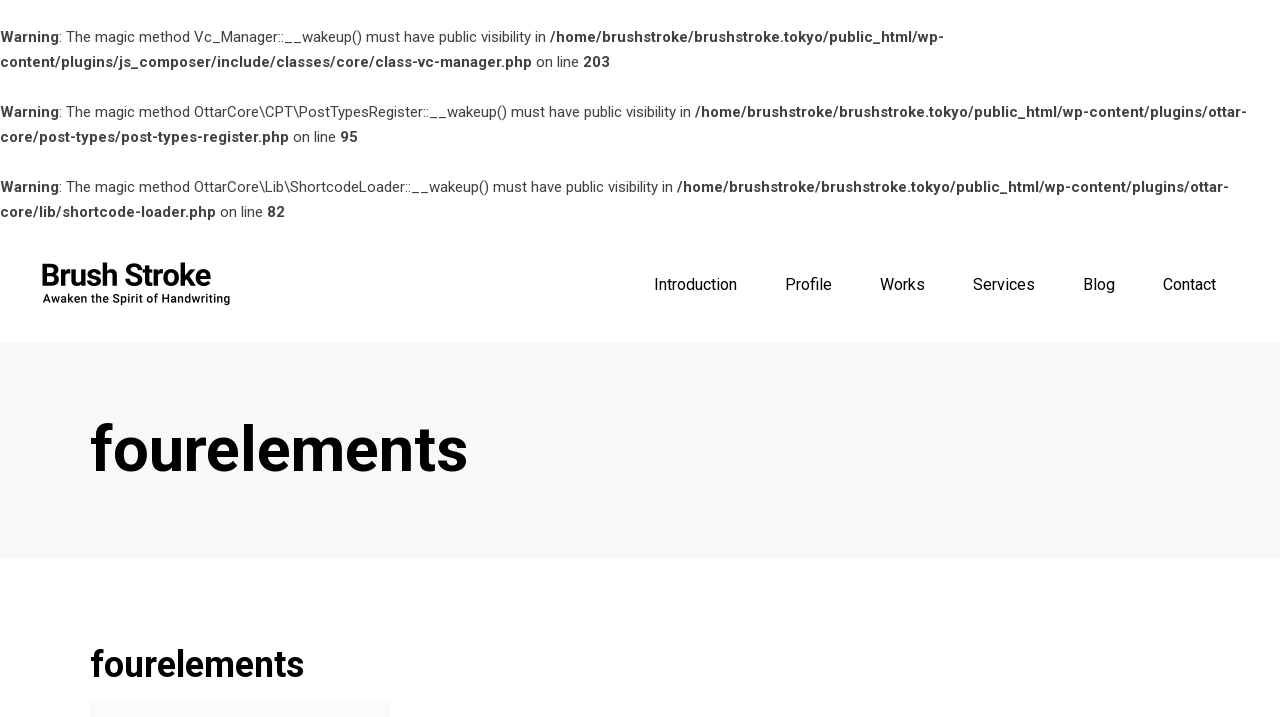

--- FILE ---
content_type: text/html; charset=UTF-8
request_url: https://brushstroke.tokyo/fourelements/
body_size: 8718
content:
<br />
<b>Warning</b>:  The magic method Vc_Manager::__wakeup() must have public visibility in <b>/home/brushstroke/brushstroke.tokyo/public_html/wp-content/plugins/js_composer/include/classes/core/class-vc-manager.php</b> on line <b>203</b><br />
<br />
<b>Warning</b>:  The magic method OttarCore\CPT\PostTypesRegister::__wakeup() must have public visibility in <b>/home/brushstroke/brushstroke.tokyo/public_html/wp-content/plugins/ottar-core/post-types/post-types-register.php</b> on line <b>95</b><br />
<br />
<b>Warning</b>:  The magic method OttarCore\Lib\ShortcodeLoader::__wakeup() must have public visibility in <b>/home/brushstroke/brushstroke.tokyo/public_html/wp-content/plugins/ottar-core/lib/shortcode-loader.php</b> on line <b>82</b><br />
<!DOCTYPE html><html dir="ltr" lang="ja" prefix="og: https://ogp.me/ns#"><head><meta charset="UTF-8"/><script data-cfasync="false" id="ao_optimized_gfonts_config">WebFontConfig={google:{families:["Roboto:400,700"] },classes:false, events:false, timeout:1500};</script><link rel="preload" href="https://brushstroke.tokyo/wp-content/themes/ottar/framework/lib/icons-pack/font-awesome/webfonts/fa-solid-900.woff2" as="font" type="font/woff2" crossorigin><link rel="profile" href="http://gmpg.org/xfn/11"/><meta name="viewport" content="width=device-width,initial-scale=1,user-scalable=yes"><link media="all" href="https://brushstroke.tokyo/wp-content/cache/autoptimize/css/autoptimize_1a55fa3334274ef3306200c0fb9a34ce.css" rel="stylesheet"><title>fourelements | Brush Stroke | Japanese calligraphy [Shodo] art</title><meta name="robots" content="max-image-preview:large" /><meta name="author" content="Keigetsu"/><link rel="canonical" href="https://brushstroke.tokyo/fourelements/" /><meta name="generator" content="All in One SEO (AIOSEO) 4.9.1.1" /><meta property="og:locale" content="ja_JP" /><meta property="og:site_name" content="Brush Stroke | Awaken the Spirit of Handwriting" /><meta property="og:type" content="article" /><meta property="og:title" content="fourelements | Brush Stroke | Japanese calligraphy [Shodo] art" /><meta property="og:url" content="https://brushstroke.tokyo/fourelements/" /><meta property="og:image" content="https://brushstroke.tokyo/wp-content/uploads/2020/05/ogp.jpg" /><meta property="og:image:secure_url" content="https://brushstroke.tokyo/wp-content/uploads/2020/05/ogp.jpg" /><meta property="og:image:width" content="1200" /><meta property="og:image:height" content="630" /><meta property="article:published_time" content="2020-07-04T06:49:17+00:00" /><meta property="article:modified_time" content="2020-07-04T06:49:17+00:00" /><meta name="twitter:card" content="summary_large_image" /><meta name="twitter:title" content="fourelements | Brush Stroke | Japanese calligraphy [Shodo] art" /><meta name="twitter:image" content="https://brushstroke.tokyo/wp-content/uploads/2020/05/ogp.jpg" /> <script type="application/ld+json" class="aioseo-schema">{"@context":"https:\/\/schema.org","@graph":[{"@type":"BreadcrumbList","@id":"https:\/\/brushstroke.tokyo\/fourelements\/#breadcrumblist","itemListElement":[{"@type":"ListItem","@id":"https:\/\/brushstroke.tokyo#listItem","position":1,"name":"\u30db\u30fc\u30e0","item":"https:\/\/brushstroke.tokyo","nextItem":{"@type":"ListItem","@id":"https:\/\/brushstroke.tokyo\/fourelements\/#listItem","name":"fourelements"}},{"@type":"ListItem","@id":"https:\/\/brushstroke.tokyo\/fourelements\/#listItem","position":2,"name":"fourelements","previousItem":{"@type":"ListItem","@id":"https:\/\/brushstroke.tokyo#listItem","name":"\u30db\u30fc\u30e0"}}]},{"@type":"ItemPage","@id":"https:\/\/brushstroke.tokyo\/fourelements\/#itempage","url":"https:\/\/brushstroke.tokyo\/fourelements\/","name":"fourelements | Brush Stroke | Japanese calligraphy [Shodo] art","inLanguage":"ja","isPartOf":{"@id":"https:\/\/brushstroke.tokyo\/#website"},"breadcrumb":{"@id":"https:\/\/brushstroke.tokyo\/fourelements\/#breadcrumblist"},"author":{"@id":"https:\/\/brushstroke.tokyo\/author\/keigetsu-wp\/#author"},"creator":{"@id":"https:\/\/brushstroke.tokyo\/author\/keigetsu-wp\/#author"},"datePublished":"2020-07-04T15:49:17+09:00","dateModified":"2020-07-04T15:49:17+09:00"},{"@type":"Organization","@id":"https:\/\/brushstroke.tokyo\/#organization","name":"Brush Stroke | Japanese calligraphy [Shodo] art","description":"Awaken the spirit of handwriting","url":"https:\/\/brushstroke.tokyo\/"},{"@type":"Person","@id":"https:\/\/brushstroke.tokyo\/author\/keigetsu-wp\/#author","url":"https:\/\/brushstroke.tokyo\/author\/keigetsu-wp\/","name":"Keigetsu"},{"@type":"WebSite","@id":"https:\/\/brushstroke.tokyo\/#website","url":"https:\/\/brushstroke.tokyo\/","name":"Brush Stroke | Japanese calligraphy [Shodo] art","description":"Awaken the spirit of handwriting","inLanguage":"ja","publisher":{"@id":"https:\/\/brushstroke.tokyo\/#organization"}}]}</script>  <script>dataLayer = [{"title":"fourelements","author":"Keigetsu","wordcount":0,"logged_in":"false","page_id":5491,"post_date":"2020-07-04 15:49:17"}];</script>  <script>(function(w,d,s,l,i){w[l]=w[l]||[];w[l].push({'gtm.start':
new Date().getTime(),event:'gtm.js'});var f=d.getElementsByTagName(s)[0],
j=d.createElement(s),dl=l!='dataLayer'?'&l='+l:'';j.async=true;j.src=
'https://www.googletagmanager.com/gtm.js?id='+i+dl;f.parentNode.insertBefore(j,f);
})(window,document,'script','dataLayer','GTM-5HNCQ3B');</script> <link href='https://fonts.gstatic.com' crossorigin='anonymous' rel='preconnect' /><link href='https://ajax.googleapis.com' rel='preconnect' /><link href='https://fonts.googleapis.com' rel='preconnect' /><link rel="alternate" type="application/rss+xml" title="Brush Stroke | Japanese calligraphy [Shodo] art &raquo; フィード" href="https://brushstroke.tokyo/feed/" /><link rel="alternate" type="application/rss+xml" title="Brush Stroke | Japanese calligraphy [Shodo] art &raquo; コメントフィード" href="https://brushstroke.tokyo/comments/feed/" /> <script type="text/javascript" src="https://brushstroke.tokyo/wp-includes/js/jquery/jquery.min.js?ver=3.7.1" id="jquery-core-js"></script> <link rel="https://api.w.org/" href="https://brushstroke.tokyo/wp-json/" /><link rel="alternate" title="JSON" type="application/json" href="https://brushstroke.tokyo/wp-json/wp/v2/media/5491" /><link rel="EditURI" type="application/rsd+xml" title="RSD" href="https://brushstroke.tokyo/xmlrpc.php?rsd" /><meta name="generator" content="WordPress 6.8.3" /><link rel='shortlink' href='https://brushstroke.tokyo/?p=5491' /><link rel="alternate" title="oEmbed (JSON)" type="application/json+oembed" href="https://brushstroke.tokyo/wp-json/oembed/1.0/embed?url=https%3A%2F%2Fbrushstroke.tokyo%2Ffourelements%2F" /><link rel="alternate" title="oEmbed (XML)" type="text/xml+oembed" href="https://brushstroke.tokyo/wp-json/oembed/1.0/embed?url=https%3A%2F%2Fbrushstroke.tokyo%2Ffourelements%2F&#038;format=xml" /><meta name="generator" content="Powered by WPBakery Page Builder - drag and drop page builder for WordPress."/><meta name="generator" content="Powered by Slider Revolution 6.2.23 - responsive, Mobile-Friendly Slider Plugin for WordPress with comfortable drag and drop interface." /><link rel="icon" href="https://brushstroke.tokyo/wp-content/uploads/2020/05/cropped-favicon-32x32.jpg" sizes="32x32" /><link rel="icon" href="https://brushstroke.tokyo/wp-content/uploads/2020/05/cropped-favicon-192x192.jpg" sizes="192x192" /><link rel="apple-touch-icon" href="https://brushstroke.tokyo/wp-content/uploads/2020/05/cropped-favicon-180x180.jpg" /><meta name="msapplication-TileImage" content="https://brushstroke.tokyo/wp-content/uploads/2020/05/cropped-favicon-270x270.jpg" /> <noscript><style>.wpb_animate_when_almost_visible { opacity: 1; }</style></noscript> <script>document.addEventListener( 'wpcf7mailsent', function( event ) {
        ga('send', 'event', 'Contact Form', 'submit');
      }, false );</script> <script data-cfasync="false" id="ao_optimized_gfonts_webfontloader">(function() {var wf = document.createElement('script');wf.src='https://ajax.googleapis.com/ajax/libs/webfont/1/webfont.js';wf.type='text/javascript';wf.async='true';var s=document.getElementsByTagName('script')[0];s.parentNode.insertBefore(wf, s);})();</script></head><body class="attachment wp-singular attachment-template-default single single-attachment postid-5491 attachmentid-5491 attachment-jpeg wp-theme-ottar wp-child-theme-endorphins ottar-core-1.1 endorphins-child-ver-1.0.0 ottar-ver-1.9 edgtf-grid-1300 edgtf-empty-google-api edgtf-wide-dropdown-menu-content-in-grid edgtf-sticky-header-on-scroll-down-up edgtf-dropdown-default edgtf-header-standard edgtf-menu-area-shadow-disable edgtf-menu-area-in-grid-shadow-disable edgtf-menu-area-border-disable edgtf-menu-area-in-grid-border-disable edgtf-logo-area-border-disable edgtf-header-vertical-shadow-disable edgtf-header-vertical-border-disable edgtf-default-mobile-header edgtf-sticky-up-mobile-header wpb-js-composer js-comp-ver-6.4.1 vc_responsive" itemscope itemtype="http://schema.org/WebPage"><div class="edgtf-wrapper"><div class="edgtf-wrapper-inner"><header class="edgtf-page-header"><div class="edgtf-menu-area edgtf-menu-right"><div class="edgtf-vertical-align-containers"><div class="edgtf-position-left"><div class="edgtf-position-left-inner"><div class="edgtf-logo-wrapper"> <a itemprop="url" href="https://brushstroke.tokyo/" style="height: 44px;"> <noscript><img itemprop="image" class="edgtf-normal-logo" src="https://brushstroke.tokyo/wp-content/uploads/2019/01/logo4.png" width="380" height="88"  alt="logo"/></noscript><img itemprop="image" class="lazyload edgtf-normal-logo" src='data:image/svg+xml,%3Csvg%20xmlns=%22http://www.w3.org/2000/svg%22%20viewBox=%220%200%20380%2088%22%3E%3C/svg%3E' data-src="https://brushstroke.tokyo/wp-content/uploads/2019/01/logo4.png" width="380" height="88"  alt="logo"/> <noscript><img itemprop="image" class="edgtf-dark-logo" src="https://brushstroke.tokyo/wp-content/uploads/2019/01/logo4.png" width="380" height="88"  alt="dark logo"/></noscript><img itemprop="image" class="lazyload edgtf-dark-logo" src='data:image/svg+xml,%3Csvg%20xmlns=%22http://www.w3.org/2000/svg%22%20viewBox=%220%200%20380%2088%22%3E%3C/svg%3E' data-src="https://brushstroke.tokyo/wp-content/uploads/2019/01/logo4.png" width="380" height="88"  alt="dark logo"/> <noscript><img itemprop="image" class="edgtf-light-logo" src="https://brushstroke.tokyo/wp-content/uploads/2019/01/logo4.png" width="380" height="88"  alt="light logo"/></noscript><img itemprop="image" class="lazyload edgtf-light-logo" src='data:image/svg+xml,%3Csvg%20xmlns=%22http://www.w3.org/2000/svg%22%20viewBox=%220%200%20380%2088%22%3E%3C/svg%3E' data-src="https://brushstroke.tokyo/wp-content/uploads/2019/01/logo4.png" width="380" height="88"  alt="light logo"/> </a></div></div></div><div class="edgtf-position-right"><div class="edgtf-position-right-inner"><nav class="edgtf-main-menu edgtf-drop-down edgtf-default-nav"><ul id="menu-kw-main-menu" class="clearfix"><li id="nav-menu-item-3552" class="menu-item menu-item-type-post_type menu-item-object-page  narrow"><a href="https://brushstroke.tokyo/introduction/" class=""><span class="item_outer"><span class="item_text">Introduction</span></span></a></li><li id="nav-menu-item-3489" class="menu-item menu-item-type-post_type menu-item-object-page  narrow"><a href="https://brushstroke.tokyo/profile/" class=""><span class="item_outer"><span class="item_text">Profile</span></span></a></li><li id="nav-menu-item-3522" class="menu-item menu-item-type-post_type menu-item-object-page  narrow"><a href="https://brushstroke.tokyo/works/" class=""><span class="item_outer"><span class="item_text">Works</span></span></a></li><li id="nav-menu-item-5348" class="menu-item menu-item-type-post_type menu-item-object-page  narrow"><a href="https://brushstroke.tokyo/services/" class=""><span class="item_outer"><span class="item_text">Services</span></span></a></li><li id="nav-menu-item-3521" class="menu-item menu-item-type-post_type menu-item-object-page  narrow"><a href="https://brushstroke.tokyo/blog/" class=""><span class="item_outer"><span class="item_text">Blog</span></span></a></li><li id="nav-menu-item-3488" class="menu-item menu-item-type-post_type menu-item-object-page  narrow"><a href="https://brushstroke.tokyo/contact/" class=""><span class="item_outer"><span class="item_text">Contact</span></span></a></li></ul></nav></div></div></div></div><div class="edgtf-sticky-header"><div class="edgtf-sticky-holder edgtf-menu-right"><div class="edgtf-vertical-align-containers"><div class="edgtf-position-left"><div class="edgtf-position-left-inner"><div class="edgtf-logo-wrapper"> <a itemprop="url" href="https://brushstroke.tokyo/" style="height: 44px;"> <noscript><img itemprop="image" class="edgtf-normal-logo" src="https://brushstroke.tokyo/wp-content/uploads/2019/01/logo4.png" width="380" height="88"  alt="logo"/></noscript><img itemprop="image" class="lazyload edgtf-normal-logo" src='data:image/svg+xml,%3Csvg%20xmlns=%22http://www.w3.org/2000/svg%22%20viewBox=%220%200%20380%2088%22%3E%3C/svg%3E' data-src="https://brushstroke.tokyo/wp-content/uploads/2019/01/logo4.png" width="380" height="88"  alt="logo"/> <noscript><img itemprop="image" class="edgtf-dark-logo" src="https://brushstroke.tokyo/wp-content/uploads/2019/01/logo4.png" width="380" height="88"  alt="dark logo"/></noscript><img itemprop="image" class="lazyload edgtf-dark-logo" src='data:image/svg+xml,%3Csvg%20xmlns=%22http://www.w3.org/2000/svg%22%20viewBox=%220%200%20380%2088%22%3E%3C/svg%3E' data-src="https://brushstroke.tokyo/wp-content/uploads/2019/01/logo4.png" width="380" height="88"  alt="dark logo"/> <noscript><img itemprop="image" class="edgtf-light-logo" src="https://brushstroke.tokyo/wp-content/uploads/2019/01/logo4.png" width="380" height="88"  alt="light logo"/></noscript><img itemprop="image" class="lazyload edgtf-light-logo" src='data:image/svg+xml,%3Csvg%20xmlns=%22http://www.w3.org/2000/svg%22%20viewBox=%220%200%20380%2088%22%3E%3C/svg%3E' data-src="https://brushstroke.tokyo/wp-content/uploads/2019/01/logo4.png" width="380" height="88"  alt="light logo"/> </a></div></div></div><div class="edgtf-position-right"><div class="edgtf-position-right-inner"><nav class="edgtf-main-menu edgtf-drop-down edgtf-sticky-nav"><ul id="menu-kw-main-menu-1" class="clearfix"><li id="sticky-nav-menu-item-3552" class="menu-item menu-item-type-post_type menu-item-object-page  narrow"><a href="https://brushstroke.tokyo/introduction/" class=""><span class="item_outer"><span class="item_text">Introduction</span><span class="plus"></span></span></a></li><li id="sticky-nav-menu-item-3489" class="menu-item menu-item-type-post_type menu-item-object-page  narrow"><a href="https://brushstroke.tokyo/profile/" class=""><span class="item_outer"><span class="item_text">Profile</span><span class="plus"></span></span></a></li><li id="sticky-nav-menu-item-3522" class="menu-item menu-item-type-post_type menu-item-object-page  narrow"><a href="https://brushstroke.tokyo/works/" class=""><span class="item_outer"><span class="item_text">Works</span><span class="plus"></span></span></a></li><li id="sticky-nav-menu-item-5348" class="menu-item menu-item-type-post_type menu-item-object-page  narrow"><a href="https://brushstroke.tokyo/services/" class=""><span class="item_outer"><span class="item_text">Services</span><span class="plus"></span></span></a></li><li id="sticky-nav-menu-item-3521" class="menu-item menu-item-type-post_type menu-item-object-page  narrow"><a href="https://brushstroke.tokyo/blog/" class=""><span class="item_outer"><span class="item_text">Blog</span><span class="plus"></span></span></a></li><li id="sticky-nav-menu-item-3488" class="menu-item menu-item-type-post_type menu-item-object-page  narrow"><a href="https://brushstroke.tokyo/contact/" class=""><span class="item_outer"><span class="item_text">Contact</span><span class="plus"></span></span></a></li></ul></nav></div></div></div></div></div></header><header class="edgtf-mobile-header"><div class="edgtf-mobile-header-inner"><div class="edgtf-mobile-header-holder"><div class="edgtf-grid"><div class="edgtf-vertical-align-containers"><div class="edgtf-vertical-align-containers"><div class="edgtf-mobile-menu-opener edgtf-mobile-menu-opener-icon-pack"> <a href="javascript:void(0)"> <span class="edgtf-mobile-menu-icon"> <i class="edgtf-icon-font-awesome fa fa-bars "></i> </span> </a></div><div class="edgtf-position-center"><div class="edgtf-position-center-inner"><div class="edgtf-mobile-logo-wrapper"> <a itemprop="url" href="https://brushstroke.tokyo/" style="height: 44px"> <noscript><img itemprop="image" src="https://brushstroke.tokyo/wp-content/uploads/2019/01/logo4.png" width="380" height="88"  alt="Mobile Logo"/></noscript><img class="lazyload" itemprop="image" src='data:image/svg+xml,%3Csvg%20xmlns=%22http://www.w3.org/2000/svg%22%20viewBox=%220%200%20380%2088%22%3E%3C/svg%3E' data-src="https://brushstroke.tokyo/wp-content/uploads/2019/01/logo4.png" width="380" height="88"  alt="Mobile Logo"/> </a></div></div></div><div class="edgtf-position-right"><div class="edgtf-position-right-inner"></div></div></div></div></div></div><nav class="edgtf-mobile-nav" role="navigation" aria-label="Mobile Menu"><div class="edgtf-grid"><ul id="menu-kw-main-menu-2" class=""><li id="mobile-menu-item-3552" class="menu-item menu-item-type-post_type menu-item-object-page "><a href="https://brushstroke.tokyo/introduction/" class=""><span>Introduction</span></a></li><li id="mobile-menu-item-3489" class="menu-item menu-item-type-post_type menu-item-object-page "><a href="https://brushstroke.tokyo/profile/" class=""><span>Profile</span></a></li><li id="mobile-menu-item-3522" class="menu-item menu-item-type-post_type menu-item-object-page "><a href="https://brushstroke.tokyo/works/" class=""><span>Works</span></a></li><li id="mobile-menu-item-5348" class="menu-item menu-item-type-post_type menu-item-object-page "><a href="https://brushstroke.tokyo/services/" class=""><span>Services</span></a></li><li id="mobile-menu-item-3521" class="menu-item menu-item-type-post_type menu-item-object-page "><a href="https://brushstroke.tokyo/blog/" class=""><span>Blog</span></a></li><li id="mobile-menu-item-3488" class="menu-item menu-item-type-post_type menu-item-object-page "><a href="https://brushstroke.tokyo/contact/" class=""><span>Contact</span></a></li></ul></div></nav></div></header> <a id='edgtf-back-to-top' href='#'></a><div class="edgtf-content" ><div class="edgtf-content-inner"><div class="edgtf-title-holder edgtf-standard-type edgtf-title-va-header-bottom" style="height: 215px" data-height="215"><div class="edgtf-title-wrapper" style="height: 215px"><div class="edgtf-title-inner"><div class="edgtf-grid"><h1 class="edgtf-page-title entry-title" > fourelements</h1></div></div></div></div><div class="edgtf-container"><div class="edgtf-container-inner clearfix"><div class="edgtf-grid-row  edgtf-grid-medium-gutter"><div class="edgtf-page-content-holder edgtf-grid-col-12"><div class="edgtf-blog-holder edgtf-blog-single edgtf-blog-single-standard"><article id="post-5491" class="post-5491 attachment type-attachment status-inherit hentry"><div class="edgtf-post-content"><div class="edgtf-post-heading"></div><div class="edgtf-post-text"><div class="edgtf-post-text-inner"><div class="edgtf-post-info-top"><div class="edgtf-post-info-category"></div></div><div class="edgtf-post-text-main clearfix"><h3 itemprop="name" class="entry-title edgtf-post-title" > fourelements</h3><p class="attachment"><a href='https://brushstroke.tokyo/wp-content/uploads/2020/07/fourelements.jpg'><img fetchpriority="high" decoding="async" width="300" height="300" src="https://brushstroke.tokyo/wp-content/uploads/2020/07/fourelements-300x300.jpg" class="attachment-medium size-medium" alt="" srcset="https://brushstroke.tokyo/wp-content/uploads/2020/07/fourelements-300x300.jpg 300w, https://brushstroke.tokyo/wp-content/uploads/2020/07/fourelements-1024x1024.jpg 1024w, https://brushstroke.tokyo/wp-content/uploads/2020/07/fourelements-150x150.jpg 150w, https://brushstroke.tokyo/wp-content/uploads/2020/07/fourelements-768x768.jpg 768w, https://brushstroke.tokyo/wp-content/uploads/2020/07/fourelements-1536x1536.jpg 1536w, https://brushstroke.tokyo/wp-content/uploads/2020/07/fourelements-550x550.jpg 550w, https://brushstroke.tokyo/wp-content/uploads/2020/07/fourelements-1100x1100.jpg 1100w, https://brushstroke.tokyo/wp-content/uploads/2020/07/fourelements-600x600.jpg 600w, https://brushstroke.tokyo/wp-content/uploads/2020/07/fourelements-100x100.jpg 100w" sizes="(max-width: 300px) 100vw, 300px" /></a></p></div><div class="edgtf-post-info-bottom clearfix"><div class="edgtf-post-info-bottom-left"><div class="edgtf-post-info-author"> <span class="edgtf-post-info-author-text"> By </span> <a itemprop="author" class="edgtf-post-info-author-link" href="https://brushstroke.tokyo/author/keigetsu-wp/"> Keigetsu </a></div><div itemprop="dateCreated" class="edgtf-post-info-date entry-date published updated"> <a itemprop="url" href="https://brushstroke.tokyo/2020/07/"> 04/07/2020 </a><meta itemprop="interactionCount" content="UserComments: 0"/></div></div><div class="edgtf-post-info-bottom-right"></div></div></div></div></div></article><div class="edgtf-blog-single-navigation"><div class="edgtf-blog-single-navigation-inner clearfix"></div></div><div class="edgtf-related-posts-holder clearfix"><div class="edgtf-related-posts-holder-inner"></div></div></div></div></div></div></div></div></div><footer class="edgtf-page-footer "><div class="edgtf-footer-top-holder"><div class="edgtf-footer-top-inner edgtf-full-width"><div class="edgtf-grid-row edgtf-footer-top-alignment-left"><div class="edgtf-column-content edgtf-grid-col-3"><div id="text-6" class="widget edgtf-footer-column-1 widget_text"><div class="textwidget"><p><span style="font-size: 33px; font-weight: bold; color: #ffffff;">Brush Stroke</span><br /> <span style="color: #ffffff; font-size: 17px;">Awaken the Spirit of Handwriting</span></p></div></div></div><div class="edgtf-column-content edgtf-grid-col-3"><div class="widget edgtf-separator-widget"><div class="edgtf-separator-holder clearfix  edgtf-separator-center edgtf-separator-normal"><div class="edgtf-separator" style="border-style: solid;margin-top: -7px"></div></div></div><div id="text-2" class="widget edgtf-footer-column-2 widget_text"><div class="textwidget"></div></div></div><div class="edgtf-column-content edgtf-grid-col-3"><div class="widget edgtf-separator-widget"><div class="edgtf-separator-holder clearfix  edgtf-separator-center edgtf-separator-normal"><div class="edgtf-separator" style="border-style: solid;margin-top: -7px"></div></div></div><div id="text-5" class="widget edgtf-footer-column-3 widget_text"><div class="textwidget"><p><span style="color: #ffffff; font-size: 17px;">You can follow us on</span><br /> <a style="color: #ffffff; font-size: 17px;" href="//www.facebook.com/keigetsuwatanabe/" target="_blank" rel="noopener">Fb</a>     <a style="color: #ffffff; font-size: 17px;" href="//www.instagram.com/keigetsu/" target="_blank" rel="noopener">In</a>    <a style="color: #ffffff; font-size: 17px;" href="//twitter.com/keigetsu" target="_blank" rel="noopener">Tw </a></p></div></div></div><div class="edgtf-column-content edgtf-grid-col-3"></div></div></div></div><div class="edgtf-footer-bottom-holder"><div class="edgtf-footer-bottom-inner edgtf-full-width"><div class="edgtf-grid-row "><div class="edgtf-grid-col-12"><div id="text-21" class="widget edgtf-footer-bottom-column-1 widget_text"><div class="textwidget"><p><span style="color: #ffffff; font-size: 13px;">Copyright © Brush Stroke All Rights Reserved.</span></p></div></div></div></div></div></div></footer></div></div>  <script type="speculationrules">{"prefetch":[{"source":"document","where":{"and":[{"href_matches":"\/*"},{"not":{"href_matches":["\/wp-*.php","\/wp-admin\/*","\/wp-content\/uploads\/*","\/wp-content\/*","\/wp-content\/plugins\/*","\/wp-content\/themes\/endorphins\/*","\/wp-content\/themes\/ottar\/*","\/*\\?(.+)"]}},{"not":{"selector_matches":"a[rel~=\"nofollow\"]"}},{"not":{"selector_matches":".no-prefetch, .no-prefetch a"}}]},"eagerness":"conservative"}]}</script>  <noscript><iframe src="https://www.googletagmanager.com/ns.html?id=GTM-5HNCQ3B" height="0" width="0" style="display:none;visibility:hidden"></iframe></noscript> <noscript><style>.lazyload{display:none;}</style></noscript><script data-noptimize="1">window.lazySizesConfig=window.lazySizesConfig||{};window.lazySizesConfig.loadMode=1;</script><script async data-noptimize="1" src='https://brushstroke.tokyo/wp-content/plugins/autoptimize/classes/external/js/lazysizes.min.js?ao_version=3.1.14'></script><script type="module"  src="https://brushstroke.tokyo/wp-content/plugins/all-in-one-seo-pack/dist/Lite/assets/table-of-contents.95d0dfce.js?ver=4.9.1.1" id="aioseo/js/src/vue/standalone/blocks/table-of-contents/frontend.js-js"></script> <script type="text/javascript" src="https://brushstroke.tokyo/wp-includes/js/dist/hooks.min.js?ver=4d63a3d491d11ffd8ac6" id="wp-hooks-js"></script> <script type="text/javascript" src="https://brushstroke.tokyo/wp-includes/js/dist/i18n.min.js?ver=5e580eb46a90c2b997e6" id="wp-i18n-js"></script> <script type="text/javascript" id="wp-i18n-js-after">wp.i18n.setLocaleData( { 'text direction\u0004ltr': [ 'ltr' ] } );</script> <script type="text/javascript" id="contact-form-7-js-translations">( function( domain, translations ) {
	var localeData = translations.locale_data[ domain ] || translations.locale_data.messages;
	localeData[""].domain = domain;
	wp.i18n.setLocaleData( localeData, domain );
} )( "contact-form-7", {"translation-revision-date":"2025-11-30 08:12:23+0000","generator":"GlotPress\/4.0.3","domain":"messages","locale_data":{"messages":{"":{"domain":"messages","plural-forms":"nplurals=1; plural=0;","lang":"ja_JP"},"This contact form is placed in the wrong place.":["\u3053\u306e\u30b3\u30f3\u30bf\u30af\u30c8\u30d5\u30a9\u30fc\u30e0\u306f\u9593\u9055\u3063\u305f\u4f4d\u7f6e\u306b\u7f6e\u304b\u308c\u3066\u3044\u307e\u3059\u3002"],"Error:":["\u30a8\u30e9\u30fc:"]}},"comment":{"reference":"includes\/js\/index.js"}} );</script> <script type="text/javascript" id="contact-form-7-js-before">var wpcf7 = {
    "api": {
        "root": "https:\/\/brushstroke.tokyo\/wp-json\/",
        "namespace": "contact-form-7\/v1"
    }
};</script> <script type="text/javascript" id="mediaelement-core-js-before">var mejsL10n = {"language":"ja","strings":{"mejs.download-file":"\u30d5\u30a1\u30a4\u30eb\u3092\u30c0\u30a6\u30f3\u30ed\u30fc\u30c9","mejs.install-flash":"\u3054\u5229\u7528\u306e\u30d6\u30e9\u30a6\u30b6\u30fc\u306f Flash Player \u304c\u7121\u52b9\u306b\u306a\u3063\u3066\u3044\u308b\u304b\u3001\u30a4\u30f3\u30b9\u30c8\u30fc\u30eb\u3055\u308c\u3066\u3044\u307e\u305b\u3093\u3002Flash Player \u30d7\u30e9\u30b0\u30a4\u30f3\u3092\u6709\u52b9\u306b\u3059\u308b\u304b\u3001\u6700\u65b0\u30d0\u30fc\u30b8\u30e7\u30f3\u3092 https:\/\/get.adobe.com\/jp\/flashplayer\/ \u304b\u3089\u30a4\u30f3\u30b9\u30c8\u30fc\u30eb\u3057\u3066\u304f\u3060\u3055\u3044\u3002","mejs.fullscreen":"\u30d5\u30eb\u30b9\u30af\u30ea\u30fc\u30f3","mejs.play":"\u518d\u751f","mejs.pause":"\u505c\u6b62","mejs.time-slider":"\u30bf\u30a4\u30e0\u30b9\u30e9\u30a4\u30c0\u30fc","mejs.time-help-text":"1\u79d2\u9032\u3080\u306b\u306f\u5de6\u53f3\u77e2\u5370\u30ad\u30fc\u3092\u300110\u79d2\u9032\u3080\u306b\u306f\u4e0a\u4e0b\u77e2\u5370\u30ad\u30fc\u3092\u4f7f\u3063\u3066\u304f\u3060\u3055\u3044\u3002","mejs.live-broadcast":"\u751f\u653e\u9001","mejs.volume-help-text":"\u30dc\u30ea\u30e5\u30fc\u30e0\u8abf\u7bc0\u306b\u306f\u4e0a\u4e0b\u77e2\u5370\u30ad\u30fc\u3092\u4f7f\u3063\u3066\u304f\u3060\u3055\u3044\u3002","mejs.unmute":"\u30df\u30e5\u30fc\u30c8\u89e3\u9664","mejs.mute":"\u30df\u30e5\u30fc\u30c8","mejs.volume-slider":"\u30dc\u30ea\u30e5\u30fc\u30e0\u30b9\u30e9\u30a4\u30c0\u30fc","mejs.video-player":"\u52d5\u753b\u30d7\u30ec\u30fc\u30e4\u30fc","mejs.audio-player":"\u97f3\u58f0\u30d7\u30ec\u30fc\u30e4\u30fc","mejs.captions-subtitles":"\u30ad\u30e3\u30d7\u30b7\u30e7\u30f3\/\u5b57\u5e55","mejs.captions-chapters":"\u30c1\u30e3\u30d7\u30bf\u30fc","mejs.none":"\u306a\u3057","mejs.afrikaans":"\u30a2\u30d5\u30ea\u30ab\u30fc\u30f3\u30b9\u8a9e","mejs.albanian":"\u30a2\u30eb\u30d0\u30cb\u30a2\u8a9e","mejs.arabic":"\u30a2\u30e9\u30d3\u30a2\u8a9e","mejs.belarusian":"\u30d9\u30e9\u30eb\u30fc\u30b7\u8a9e","mejs.bulgarian":"\u30d6\u30eb\u30ac\u30ea\u30a2\u8a9e","mejs.catalan":"\u30ab\u30bf\u30ed\u30cb\u30a2\u8a9e","mejs.chinese":"\u4e2d\u56fd\u8a9e","mejs.chinese-simplified":"\u4e2d\u56fd\u8a9e (\u7c21\u4f53\u5b57)","mejs.chinese-traditional":"\u4e2d\u56fd\u8a9e (\u7e41\u4f53\u5b57)","mejs.croatian":"\u30af\u30ed\u30a2\u30c1\u30a2\u8a9e","mejs.czech":"\u30c1\u30a7\u30b3\u8a9e","mejs.danish":"\u30c7\u30f3\u30de\u30fc\u30af\u8a9e","mejs.dutch":"\u30aa\u30e9\u30f3\u30c0\u8a9e","mejs.english":"\u82f1\u8a9e","mejs.estonian":"\u30a8\u30b9\u30c8\u30cb\u30a2\u8a9e","mejs.filipino":"\u30d5\u30a3\u30ea\u30d4\u30f3\u8a9e","mejs.finnish":"\u30d5\u30a3\u30f3\u30e9\u30f3\u30c9\u8a9e","mejs.french":"\u30d5\u30e9\u30f3\u30b9\u8a9e","mejs.galician":"\u30ac\u30ea\u30b7\u30a2\u8a9e","mejs.german":"\u30c9\u30a4\u30c4\u8a9e","mejs.greek":"\u30ae\u30ea\u30b7\u30e3\u8a9e","mejs.haitian-creole":"\u30cf\u30a4\u30c1\u8a9e","mejs.hebrew":"\u30d8\u30d6\u30e9\u30a4\u8a9e","mejs.hindi":"\u30d2\u30f3\u30c7\u30a3\u30fc\u8a9e","mejs.hungarian":"\u30cf\u30f3\u30ac\u30ea\u30fc\u8a9e","mejs.icelandic":"\u30a2\u30a4\u30b9\u30e9\u30f3\u30c9\u8a9e","mejs.indonesian":"\u30a4\u30f3\u30c9\u30cd\u30b7\u30a2\u8a9e","mejs.irish":"\u30a2\u30a4\u30eb\u30e9\u30f3\u30c9\u8a9e","mejs.italian":"\u30a4\u30bf\u30ea\u30a2\u8a9e","mejs.japanese":"\u65e5\u672c\u8a9e","mejs.korean":"\u97d3\u56fd\u8a9e","mejs.latvian":"\u30e9\u30c8\u30d3\u30a2\u8a9e","mejs.lithuanian":"\u30ea\u30c8\u30a2\u30cb\u30a2\u8a9e","mejs.macedonian":"\u30de\u30b1\u30c9\u30cb\u30a2\u8a9e","mejs.malay":"\u30de\u30ec\u30fc\u8a9e","mejs.maltese":"\u30de\u30eb\u30bf\u8a9e","mejs.norwegian":"\u30ce\u30eb\u30a6\u30a7\u30fc\u8a9e","mejs.persian":"\u30da\u30eb\u30b7\u30a2\u8a9e","mejs.polish":"\u30dd\u30fc\u30e9\u30f3\u30c9\u8a9e","mejs.portuguese":"\u30dd\u30eb\u30c8\u30ac\u30eb\u8a9e","mejs.romanian":"\u30eb\u30fc\u30de\u30cb\u30a2\u8a9e","mejs.russian":"\u30ed\u30b7\u30a2\u8a9e","mejs.serbian":"\u30bb\u30eb\u30d3\u30a2\u8a9e","mejs.slovak":"\u30b9\u30ed\u30d0\u30ad\u30a2\u8a9e","mejs.slovenian":"\u30b9\u30ed\u30d9\u30cb\u30a2\u8a9e","mejs.spanish":"\u30b9\u30da\u30a4\u30f3\u8a9e","mejs.swahili":"\u30b9\u30ef\u30d2\u30ea\u8a9e","mejs.swedish":"\u30b9\u30a6\u30a7\u30fc\u30c7\u30f3\u8a9e","mejs.tagalog":"\u30bf\u30ac\u30ed\u30b0\u8a9e","mejs.thai":"\u30bf\u30a4\u8a9e","mejs.turkish":"\u30c8\u30eb\u30b3\u8a9e","mejs.ukrainian":"\u30a6\u30af\u30e9\u30a4\u30ca\u8a9e","mejs.vietnamese":"\u30d9\u30c8\u30ca\u30e0\u8a9e","mejs.welsh":"\u30a6\u30a7\u30fc\u30eb\u30ba\u8a9e","mejs.yiddish":"\u30a4\u30c7\u30a3\u30c3\u30b7\u30e5\u8a9e"}};</script> <script type="text/javascript" id="mediaelement-js-extra">var _wpmejsSettings = {"pluginPath":"\/wp-includes\/js\/mediaelement\/","classPrefix":"mejs-","stretching":"responsive","audioShortcodeLibrary":"mediaelement","videoShortcodeLibrary":"mediaelement"};</script> <script type="text/javascript" id="ottar-edge-modules-js-extra">var edgtfGlobalVars = {"vars":{"edgtfAddForAdminBar":0,"edgtfElementAppearAmount":-100,"edgtfAjaxUrl":"https:\/\/brushstroke.tokyo\/wp-admin\/admin-ajax.php","edgtfStickyHeaderHeight":0,"edgtfStickyHeaderTransparencyHeight":70,"edgtfTopBarHeight":0,"edgtfLogoAreaHeight":0,"edgtfMenuAreaHeight":118,"edgtfMobileHeaderHeight":70}};
var edgtfPerPageVars = {"vars":{"edgtfMobileHeaderHeight":70,"edgtfStickyScrollAmount":0,"edgtfHeaderTransparencyHeight":0,"edgtfHeaderVerticalWidth":0}};</script> <script type="text/javascript" src="https://www.google.com/recaptcha/api.js?render=6LfZ-q0ZAAAAAGBy3ZiO7jVwvTWi7KsivzaB083p&amp;ver=3.0" id="google-recaptcha-js"></script> <script type="text/javascript" src="https://brushstroke.tokyo/wp-includes/js/dist/vendor/wp-polyfill.min.js?ver=3.15.0" id="wp-polyfill-js"></script> <script type="text/javascript" id="wpcf7-recaptcha-js-before">var wpcf7_recaptcha = {
    "sitekey": "6LfZ-q0ZAAAAAGBy3ZiO7jVwvTWi7KsivzaB083p",
    "actions": {
        "homepage": "homepage",
        "contactform": "contactform"
    }
};</script> <script defer src="https://brushstroke.tokyo/wp-content/cache/autoptimize/js/autoptimize_fd82ac642235011d56cb5febee347e13.js"></script></body></html>

--- FILE ---
content_type: text/html; charset=utf-8
request_url: https://www.google.com/recaptcha/api2/anchor?ar=1&k=6LfZ-q0ZAAAAAGBy3ZiO7jVwvTWi7KsivzaB083p&co=aHR0cHM6Ly9icnVzaHN0cm9rZS50b2t5bzo0NDM.&hl=en&v=TkacYOdEJbdB_JjX802TMer9&size=invisible&anchor-ms=20000&execute-ms=15000&cb=oaokmdnibzzs
body_size: 45770
content:
<!DOCTYPE HTML><html dir="ltr" lang="en"><head><meta http-equiv="Content-Type" content="text/html; charset=UTF-8">
<meta http-equiv="X-UA-Compatible" content="IE=edge">
<title>reCAPTCHA</title>
<style type="text/css">
/* cyrillic-ext */
@font-face {
  font-family: 'Roboto';
  font-style: normal;
  font-weight: 400;
  src: url(//fonts.gstatic.com/s/roboto/v18/KFOmCnqEu92Fr1Mu72xKKTU1Kvnz.woff2) format('woff2');
  unicode-range: U+0460-052F, U+1C80-1C8A, U+20B4, U+2DE0-2DFF, U+A640-A69F, U+FE2E-FE2F;
}
/* cyrillic */
@font-face {
  font-family: 'Roboto';
  font-style: normal;
  font-weight: 400;
  src: url(//fonts.gstatic.com/s/roboto/v18/KFOmCnqEu92Fr1Mu5mxKKTU1Kvnz.woff2) format('woff2');
  unicode-range: U+0301, U+0400-045F, U+0490-0491, U+04B0-04B1, U+2116;
}
/* greek-ext */
@font-face {
  font-family: 'Roboto';
  font-style: normal;
  font-weight: 400;
  src: url(//fonts.gstatic.com/s/roboto/v18/KFOmCnqEu92Fr1Mu7mxKKTU1Kvnz.woff2) format('woff2');
  unicode-range: U+1F00-1FFF;
}
/* greek */
@font-face {
  font-family: 'Roboto';
  font-style: normal;
  font-weight: 400;
  src: url(//fonts.gstatic.com/s/roboto/v18/KFOmCnqEu92Fr1Mu4WxKKTU1Kvnz.woff2) format('woff2');
  unicode-range: U+0370-0377, U+037A-037F, U+0384-038A, U+038C, U+038E-03A1, U+03A3-03FF;
}
/* vietnamese */
@font-face {
  font-family: 'Roboto';
  font-style: normal;
  font-weight: 400;
  src: url(//fonts.gstatic.com/s/roboto/v18/KFOmCnqEu92Fr1Mu7WxKKTU1Kvnz.woff2) format('woff2');
  unicode-range: U+0102-0103, U+0110-0111, U+0128-0129, U+0168-0169, U+01A0-01A1, U+01AF-01B0, U+0300-0301, U+0303-0304, U+0308-0309, U+0323, U+0329, U+1EA0-1EF9, U+20AB;
}
/* latin-ext */
@font-face {
  font-family: 'Roboto';
  font-style: normal;
  font-weight: 400;
  src: url(//fonts.gstatic.com/s/roboto/v18/KFOmCnqEu92Fr1Mu7GxKKTU1Kvnz.woff2) format('woff2');
  unicode-range: U+0100-02BA, U+02BD-02C5, U+02C7-02CC, U+02CE-02D7, U+02DD-02FF, U+0304, U+0308, U+0329, U+1D00-1DBF, U+1E00-1E9F, U+1EF2-1EFF, U+2020, U+20A0-20AB, U+20AD-20C0, U+2113, U+2C60-2C7F, U+A720-A7FF;
}
/* latin */
@font-face {
  font-family: 'Roboto';
  font-style: normal;
  font-weight: 400;
  src: url(//fonts.gstatic.com/s/roboto/v18/KFOmCnqEu92Fr1Mu4mxKKTU1Kg.woff2) format('woff2');
  unicode-range: U+0000-00FF, U+0131, U+0152-0153, U+02BB-02BC, U+02C6, U+02DA, U+02DC, U+0304, U+0308, U+0329, U+2000-206F, U+20AC, U+2122, U+2191, U+2193, U+2212, U+2215, U+FEFF, U+FFFD;
}
/* cyrillic-ext */
@font-face {
  font-family: 'Roboto';
  font-style: normal;
  font-weight: 500;
  src: url(//fonts.gstatic.com/s/roboto/v18/KFOlCnqEu92Fr1MmEU9fCRc4AMP6lbBP.woff2) format('woff2');
  unicode-range: U+0460-052F, U+1C80-1C8A, U+20B4, U+2DE0-2DFF, U+A640-A69F, U+FE2E-FE2F;
}
/* cyrillic */
@font-face {
  font-family: 'Roboto';
  font-style: normal;
  font-weight: 500;
  src: url(//fonts.gstatic.com/s/roboto/v18/KFOlCnqEu92Fr1MmEU9fABc4AMP6lbBP.woff2) format('woff2');
  unicode-range: U+0301, U+0400-045F, U+0490-0491, U+04B0-04B1, U+2116;
}
/* greek-ext */
@font-face {
  font-family: 'Roboto';
  font-style: normal;
  font-weight: 500;
  src: url(//fonts.gstatic.com/s/roboto/v18/KFOlCnqEu92Fr1MmEU9fCBc4AMP6lbBP.woff2) format('woff2');
  unicode-range: U+1F00-1FFF;
}
/* greek */
@font-face {
  font-family: 'Roboto';
  font-style: normal;
  font-weight: 500;
  src: url(//fonts.gstatic.com/s/roboto/v18/KFOlCnqEu92Fr1MmEU9fBxc4AMP6lbBP.woff2) format('woff2');
  unicode-range: U+0370-0377, U+037A-037F, U+0384-038A, U+038C, U+038E-03A1, U+03A3-03FF;
}
/* vietnamese */
@font-face {
  font-family: 'Roboto';
  font-style: normal;
  font-weight: 500;
  src: url(//fonts.gstatic.com/s/roboto/v18/KFOlCnqEu92Fr1MmEU9fCxc4AMP6lbBP.woff2) format('woff2');
  unicode-range: U+0102-0103, U+0110-0111, U+0128-0129, U+0168-0169, U+01A0-01A1, U+01AF-01B0, U+0300-0301, U+0303-0304, U+0308-0309, U+0323, U+0329, U+1EA0-1EF9, U+20AB;
}
/* latin-ext */
@font-face {
  font-family: 'Roboto';
  font-style: normal;
  font-weight: 500;
  src: url(//fonts.gstatic.com/s/roboto/v18/KFOlCnqEu92Fr1MmEU9fChc4AMP6lbBP.woff2) format('woff2');
  unicode-range: U+0100-02BA, U+02BD-02C5, U+02C7-02CC, U+02CE-02D7, U+02DD-02FF, U+0304, U+0308, U+0329, U+1D00-1DBF, U+1E00-1E9F, U+1EF2-1EFF, U+2020, U+20A0-20AB, U+20AD-20C0, U+2113, U+2C60-2C7F, U+A720-A7FF;
}
/* latin */
@font-face {
  font-family: 'Roboto';
  font-style: normal;
  font-weight: 500;
  src: url(//fonts.gstatic.com/s/roboto/v18/KFOlCnqEu92Fr1MmEU9fBBc4AMP6lQ.woff2) format('woff2');
  unicode-range: U+0000-00FF, U+0131, U+0152-0153, U+02BB-02BC, U+02C6, U+02DA, U+02DC, U+0304, U+0308, U+0329, U+2000-206F, U+20AC, U+2122, U+2191, U+2193, U+2212, U+2215, U+FEFF, U+FFFD;
}
/* cyrillic-ext */
@font-face {
  font-family: 'Roboto';
  font-style: normal;
  font-weight: 900;
  src: url(//fonts.gstatic.com/s/roboto/v18/KFOlCnqEu92Fr1MmYUtfCRc4AMP6lbBP.woff2) format('woff2');
  unicode-range: U+0460-052F, U+1C80-1C8A, U+20B4, U+2DE0-2DFF, U+A640-A69F, U+FE2E-FE2F;
}
/* cyrillic */
@font-face {
  font-family: 'Roboto';
  font-style: normal;
  font-weight: 900;
  src: url(//fonts.gstatic.com/s/roboto/v18/KFOlCnqEu92Fr1MmYUtfABc4AMP6lbBP.woff2) format('woff2');
  unicode-range: U+0301, U+0400-045F, U+0490-0491, U+04B0-04B1, U+2116;
}
/* greek-ext */
@font-face {
  font-family: 'Roboto';
  font-style: normal;
  font-weight: 900;
  src: url(//fonts.gstatic.com/s/roboto/v18/KFOlCnqEu92Fr1MmYUtfCBc4AMP6lbBP.woff2) format('woff2');
  unicode-range: U+1F00-1FFF;
}
/* greek */
@font-face {
  font-family: 'Roboto';
  font-style: normal;
  font-weight: 900;
  src: url(//fonts.gstatic.com/s/roboto/v18/KFOlCnqEu92Fr1MmYUtfBxc4AMP6lbBP.woff2) format('woff2');
  unicode-range: U+0370-0377, U+037A-037F, U+0384-038A, U+038C, U+038E-03A1, U+03A3-03FF;
}
/* vietnamese */
@font-face {
  font-family: 'Roboto';
  font-style: normal;
  font-weight: 900;
  src: url(//fonts.gstatic.com/s/roboto/v18/KFOlCnqEu92Fr1MmYUtfCxc4AMP6lbBP.woff2) format('woff2');
  unicode-range: U+0102-0103, U+0110-0111, U+0128-0129, U+0168-0169, U+01A0-01A1, U+01AF-01B0, U+0300-0301, U+0303-0304, U+0308-0309, U+0323, U+0329, U+1EA0-1EF9, U+20AB;
}
/* latin-ext */
@font-face {
  font-family: 'Roboto';
  font-style: normal;
  font-weight: 900;
  src: url(//fonts.gstatic.com/s/roboto/v18/KFOlCnqEu92Fr1MmYUtfChc4AMP6lbBP.woff2) format('woff2');
  unicode-range: U+0100-02BA, U+02BD-02C5, U+02C7-02CC, U+02CE-02D7, U+02DD-02FF, U+0304, U+0308, U+0329, U+1D00-1DBF, U+1E00-1E9F, U+1EF2-1EFF, U+2020, U+20A0-20AB, U+20AD-20C0, U+2113, U+2C60-2C7F, U+A720-A7FF;
}
/* latin */
@font-face {
  font-family: 'Roboto';
  font-style: normal;
  font-weight: 900;
  src: url(//fonts.gstatic.com/s/roboto/v18/KFOlCnqEu92Fr1MmYUtfBBc4AMP6lQ.woff2) format('woff2');
  unicode-range: U+0000-00FF, U+0131, U+0152-0153, U+02BB-02BC, U+02C6, U+02DA, U+02DC, U+0304, U+0308, U+0329, U+2000-206F, U+20AC, U+2122, U+2191, U+2193, U+2212, U+2215, U+FEFF, U+FFFD;
}

</style>
<link rel="stylesheet" type="text/css" href="https://www.gstatic.com/recaptcha/releases/TkacYOdEJbdB_JjX802TMer9/styles__ltr.css">
<script nonce="OHmcmA9ZPFgHWZV3MjHZ3A" type="text/javascript">window['__recaptcha_api'] = 'https://www.google.com/recaptcha/api2/';</script>
<script type="text/javascript" src="https://www.gstatic.com/recaptcha/releases/TkacYOdEJbdB_JjX802TMer9/recaptcha__en.js" nonce="OHmcmA9ZPFgHWZV3MjHZ3A">
      
    </script></head>
<body><div id="rc-anchor-alert" class="rc-anchor-alert"></div>
<input type="hidden" id="recaptcha-token" value="[base64]">
<script type="text/javascript" nonce="OHmcmA9ZPFgHWZV3MjHZ3A">
      recaptcha.anchor.Main.init("[\x22ainput\x22,[\x22bgdata\x22,\x22\x22,\[base64]/[base64]/[base64]/[base64]/[base64]/[base64]/[base64]/[base64]/[base64]/[base64]/[base64]/[base64]/[base64]/[base64]\\u003d\x22,\[base64]\\u003d\\u003d\x22,\[base64]/DoMKowrfCqsO9w5bCisOKwqPChSPDu0ZVwrzDncKiAwV+SDjDgTZLwobCkMKqwoXDqn/CsMKlw5Bhw7LCmMKzw5B4UsOawojCnizDjjjDuGBkfinCuXMzfig4wrFOY8OwVBwXYAXDssORw599w5Vgw4jDrSbDsnjDosKGwpDCrcK5woU5EMO8a8OzNUJdKMKmw6nCkClWPVzDucKaV2LCg8KTwqEiw5jCthvCqGbCol7CnVfChcOSQsK8TcOBGcOaGsK/[base64]/Dh8KMw7LCtBrCiS4UEU9gbkHDhMOJfsOtMsKDHcKuwpMyLGJCWkrChR/CpWp4wpzDlllaZMKBwo/Ds8KywpJfw4t3worDj8KFwqTClcOuIcKNw5/[base64]/DvMO6wok/[base64]/Dq0JFIcO6wqBIwqPCrMOyw7hJw6FDwrbCg25LQBvCmcOcMAhVw5LDucKGPyJVwpjCiULCkioRND/Cn0tiHxLCiTLCrRFrNjbCvcOjw7TCsDrChVIkGcOmw60RI8OhwqN8w7fCpcOYGyF7w7jCqGnCuTjDsm/[base64]/[base64]/DsnzCgWfClcOWI8KBABzCicOLBcKDw6hnEjzDm1/DpgXDtzoTwrHCuSgcwrvCsMKbwq9HwoZCL0DDtcKPwpU6B2EMd8K+wqbDksKGIMOmHMKyw4EfDcONw4HDlMKqCwZZw5bCqS9vTBdYw4/Cj8OJVsODdxnCln85woNqGn3CoMK4w7NTeHptL8OuwpgxRsKFCsKswptqwp5xPDvDmF9ZwprCmMKGMWd/w4k4wqs7e8K/[base64]/Ct8K4w5EoEcKSKBp1w40IcsK3w4sww69AVcKHw4Rww7A8wq7ClsOJLgXDlxXCmsOTw5XCizdALMOZw73DlBYOUlDDpXcZw64MV8O6w4lAAWrCh8KTDyIkwpknNcOtw6XDo8KvLcKIS8KWw4XDtsKDcClIw6saJMK/[base64]/Du3PCpRzCnMKqfsKqw4bDjcOQeHnCh8Kfw5cNIMK9w43Dv0bClsOxKmrDu2HCiyfDnn7DicOdw7Z1wrXCgG/Ch3Ejwpg5w51+NcKPXsOAw5Avw7t7wpfCvQ7DgHMMwrjDoifCmg/Cjy0Hw4PDk8O8w5gETA/DtQHCusOPw547w5PCpcKQwo7Dhl3CosOLw6fDmsOvw7wdJR7CqlPDtQEDM3PDo0Qvwo0/w4vCj2fCl1vCuMKrwo/[base64]/CvGpFemXDuSZMOVktwoTDucKnDi9tw4lpw4Agw6LDkUPDq8OgK3rCgcOKw7llw4wxwqEiw73CtCxHMsK3fsKAwqNkw65mNsOfF3chK3vChHDDi8OWwrrDhndww7jCjVfDkcKwI1LCqsOaKMO2w5IFX0bCp3gUU0nDssKFO8OSwoQ8wpZcNHRXw5/CpMK/NcKCwocFwozCq8KnDMOdVyEnwokibMKpwo/ChhLDs8O5bsOSYSDDuHtpD8OLwoYLwqPDmMOEd0tCNCZawrRgwqwREcKzwp0awovDj1l4wonClmJjwo/CjlFVRMO8wrzDt8K3w6TDpgZ0B2LCq8OtfBcGUMKXIH3ClVPDusOILnzCsQAyOkbDlxTClcO/wq7DrsKeJVbCkHsRwo7DhngBw6jDr8O4wrVJwr/CoyRKAUnDqMO0wrgoI8Orw7TCnVDDicOmAR3Cr3EywpPCjsK6w74HwocaLMKUVVtQTMKqwoEMeMOlF8O+woPCn8OTwqzCoStxEMK3Q8KGWBfCmW5hwpcpwrtYc8OpwpLCk1vCu2N6TcK2SsKjwrkoJHRbJBkoT8K0wpnCjgHDvsO/[base64]/CnUJvwo4CcG3CvzxNXEHDkSXCrMKIw5nDqykjwrNow7sswpMSDcKhf8OUWQ3Dl8KuwqlCFiQYSsOvKzILRMKNwqBvZMOtO8Oxa8K7aC3Ds2duH8KSw6lhwqHCicKywo3DscKPT2UEw7JaGcOJworDqMK2M8KfXcKqw4I8wppuwr3CqwbCucKMET0rWF/CulXCkk99cGZiBX/[base64]/DhcKSwo7DvV9ZQQxXMsKDY3rCo8KJwr9dIcKqJHtKJMOZTsKdw54VJz9rXsOzHXrCqQnDm8Kfw4PCs8ORQsOPwqApw6jDvMKYOiDCrsKpdcOvTThQd8OeCHfDsUYfw7XDgRPDlX/DqSTDmTnDlUsewr7DhxvDlcO/IhAfNcKTwp5uw5AYw6vClDIQw7NfD8KgZjbCtMKWCMOwR0PCnzHDvDsdGTIGEcOBN8OCw7Mmw59BO8Opwp3DhUEqFHvDv8KywqBLAsOzRGfDisOnw4XCpcKUwpIawotbHyRMTAnDjwTCvFnCk3/CqsKsP8ONR8K8IEvDrcO1aDfDgnJNUmDDv8KObcOHwpsQKQkgUMOvVMK0wqo/T8Kew6fChWUjASTCvR5Twq4VwqHCkU3DoyNWw5pswoTClVXCjsKhUMObw7rCiTJIwr/Dm3hbQsKJWWs+w5d2w5QTw55Zw61ua8OsP8OWZ8OVR8OOGsO2w5PDmnXCr0jCsMKPwq3Dp8KqUTnDuio+w4rCicOqwrfCmcOYEBBAwrtzwpfDjzQfAcOhwoLCrjYbwo5ww6g6D8Oowq/DtiI4ak0FGcKEIsKiwoAhGsO3SFzCkcKMY8KOTMOPwrc1EcK7O8K8wplSEEPDvi/DsVlOw7NOYW7DoMK/RcK+woUSUcKad8KFNVvCv8O2ScKJw53CqMKiPxxZwrpUwprDjGhNwpfDozd7wqrCrMKdLlRoAR0ITMO7C1bCsx9lfClPAjTDvwDCmcOFQmcKw4BKPMOeEMKNX8Oowq5Kwo7DvlN5NArCsE5/ewNkw4RGYxPCmsK0Bk/[base64]/DtcKLU8KRw6jDoMK5VhXDjMKhBiXDmcKhw7fDnsONwqg0ScKVwoc1eCPCpTbCs2nCpsOFWMKIKcKaWg57w7jDji93w5DCmGpABcOew4BrXyYcwofDlcOEGMKKKw0oVnfDhsKUw5Rjw4zDqHnCl1TCtjnDv35WwpPDssOTw5EMJcKow4/CmMKDw7sQVsKyw4/Cj8KSSMOqS8ONw7phNAJfwrHDoUXDmsOwe8Oxw5sRwoJeB8O0UsOgwq4bw6g5TEvDhEBtw63CvgkQw7ckBSfCo8K9w6vCvVfCtB42eMOoXH/CrMOcwqTDs8OwwqnCgwAYOcKFw58wVgnDjsOWwpgYbDQjw73CucK4OMO1wp1UZA7CncK8wocbwrdVXsKPwoDCvMOewoTCssOFMVbDkUNzJXnDrk1jaTUsc8OUw7N/YMKgesKeSsOLw50wSsKYw7wNOMKBaMKwfl4pw7DCrsKpMcODexcka8OmScOqwr7ClhkbaCMxw61gw5fDksK+w7MMUcOcAsOnwrFrw7zCrMKPwqolVcKKI8KFPS/CqcKzw4tHw7hTPDtYeMKAw70fw4QHw4RQXcKEw40LwrhGP8O8HMOnw6cVwpPCqGzDk8K0w5DDpMKzHRQ5RMOsaCrDrcK3wqFtworCmcOtEsOlwqHCtMOVw7osSsKWw4A5Rj/DtWkGfsOiw6jDo8Oow7VtUXvCsgPCh8KeAg/Dkm1sXMK1f2zDhcOnDMOvG8Ozw7VwO8KqwoLClsOQwoDCsSBNdVTDpx1Hwq0xw7gAHcK8w7nCocK4wrofw4TCpgIcw4XCmsO7wr/DtHZVwrxfwoVwNsKlw5PCtBnCh0TCnsO8X8KWw4nDrsKvE8KjwoDCgMOiwpRmw75UZxbDssKBNQd+wpTCmcOSwobDs8KJw5lWwq3DhMODwr0Pw5bDrMOuwqTCncK3cRlbUirDgcK0HsKcZ3PCtgspBW/CqQFNw47CsynDk8O1wp0hwq4YeFw7csKvw5UzL3hJw7rCqhp4wozDm8OzKT1zwqxkw5XDpMOcRcOAw5XCijwlw7vDhsKkPG/CvMOrw43Cg2pceHxuw44tAcKcTX7CmQfDqcOkAMOUGcO/wpzDilfDr8OVa8KQw4/DssKYOsOmwppjw6vDlgBfbsKpwqBOMCPChUzDp8K5wofDqcOWw51vwobCv15NG8OCwrp5w714w6hYw4zCr8KVBcKawoLCrcKFaGRmdybDlXZlMcK9wpAJRksaTkbDswbDncKfw6RzIMKew6kUZ8Okw4TDrcKWW8Kpwr1TwoRyw6jDt0/[base64]/ClhDCvsOcC8OFw4/DliYtwoNIwq9DwpFUwpbDtHzDginCt1towr/CgcKUwoLCikjChMOww5PDn33Cq0PChR/DhMOgTWjDnUbDvcOTwpDCgsKJDcKoRcK5P8OxG8Ouw6jCtMOTwofCtlolCBg/[base64]/DnUBdP8OPecK/MDhBRcKZw4XDh0tqV2zCjFhLQmcpLnDDuWTDuCTCjSLCkcK1GMOGYcOpEcOhH8OuVCY4bB51VsKBFTg+w5zCisONTMKHwqJPw745w4LDtsOkwoE2wpTCvmbChMO2GMK6wptYNQINHRfCkxw7KE/DtAfCpWcswpk9w4HCrzY+XcKJDMORQMKjwoHDpnVnUWvCtMO2wpcaw5gmw5PCo8KlwoNGdwgxIcKza8Kgwodsw7h2wrEyQsKdwp9pw74Lwo8JwrTCvsO+NcO6AxZ4w6XDtMKuBcOEfBbCtcOowrrDn8Kcwp11UcKBwrDDvTnCmMKZwojDnMO9QMOXwp/DrMOoAcO3woTDucO4V8Olwrl3FcK1wpTCj8K2aMOcF8OXKyzDq2IXw5Bsw47CkMKFGsOTw5/DuUpzwpvCvMK0wpl0Zi7CgsO5c8K3wrHCi3bCvzkJwpgsw70bw5FmBTrCiXspw4bCrsKKZsKlG2DDgcKxwqU3w6nDsitew657MRLCt1/CtRRCwq00wpxwwp9ZRDjCucK5w7caaDB5AmoZPXlFNcOiRS40w5Ncw5nCr8OQwqBCHTABw79dewJ+wp3Dv8OkDRTCiFtUNsKhbXxpIsOnwo/DmcK/wq0bLMKTRHE+HMKcc8OBwpk3S8KFVDDDvcKCwr/[base64]/Cq8KdbwHCmMOswo3DgcOlP0kcOVhZw65twpARw40NwrJvCQnCoG/DihnDgUcFbcO5KiMFwqMjwpLDgxHDucKrwrZIR8OkVybDk0TCkMODWA/CplvCmkZvX8OdBV0YHw/DtMO9w7lJwogtSsOlw7/[base64]/RyfDocOnDkBFwrbDlMOLbygaw4ZZUsO1wpDCr8O6wrkww6Rkw4DCg8KRN8OpJnpCPcOxw6Mswq/CssO6EsOIwrzCqXvDqMK2E8KPT8K4w5FQw5jDiDBfw4/Dk8OHw6rDj1zCsMOXQ8KcO0VCFQgTXz1tw5h2YcOTesOow47CvcOSw6zDvSbDtcKxEErCunfCkMO5wrRhPQIcwqtaw59Bw5LCvMO3w4fDpcKMZMKWDXtGw6EAwqMIwrsTw6jDo8OYfQ/ClsK8YWbCiQvDrAbDv8O3wpfClsO6e8KhYcOjw4MXEcOEKsKfw4NybXjDrDvDs8OWw7vDv3IZFMKSw4AlbXgyYSEiw6HCuw7DukMuMXrCt1/Cg8K3w7bDtsOVw5DCk3h3wr3DpnTDg8OEw5DDh1Vdw69sDMOMw4bCoxoywpfDqMOZw5xVw4PCvVPDvnHCq3TCtMOgw5zDvSDCkcOXZsOUWnjCssOeRMOqS194NcKzZ8OhwonDjsKZfsOfwo/Dn8O9AsKCw4knwpHDisKCw6A7Dj/DkMOmw5NnRcOBI1PDtsO+PzfCoBIIZMO0BzjDrBEXHMOMGcO9ZsK2UHZ4fQgew4HDvWcawocxKsOhw5fCtcOEw6hmw5BswoLCpMOhdcOhw6YvbF/DusKqOsKFw4kewopHw5PDvMONw5oMwqrDt8OAwr9nw5nCusKTwoDCtsKtw75GLVrDksOPCsOjwpnDu1Rww7HDnlZkw6ssw5waDMKzw68bw7l2w5/[base64]/[base64]/[base64]/ChFV+wp7Co8OFDsKLFH7CtMOpwqg0FMOnw5fDljB9wqE1PcOpcMK2w47Dl8OQa8Kcwph4V8OnMsKaTnVcw5bCvhPDjj3CrQbCmWTCpRB9VUI7dhBewp/DpMOUwpN9acK/YMOVw7/DnnzDocOTwq0sBsK0f1dfw5Qiw4ZYA8OzIXExw64tH8KWR8OgSl3CjHsgYMOsL27DizdDP8Ksa8OqwpZ0P8OWacOWMsOsw7g1aC4RRzjCqhbClTXCrV9gDFjCu8OywovDpsOFLj/Dp2PCn8Ohw5rDkgbDpcOKw6kmcyDCmHdgb3zCn8KLckZhw73CrcKAf090VsKKTnfCgMKHQmTDvMK8w4h6MEUIE8OAH8KKFDFPEV3DtlLCtwg1wpTDpcKhwqMfVSrDgXB7DcKLw67CqynCvVrCqcKaIcKww6k3JsKFAWx9w6BpLsO/CSw5woDDmTdtW35dwqzDu0wEwpwgw4IQY0cPUcKiw5lOw4JsDcKbw5kZLsK3KcKVDSnDg8O0XAtww4fCgsOGfQUbPDPDr8Odw7tkFGwCw5UVwojDocKidsKiw7o0w43DkX3DosKBwqfDisOccsO8WMOZw6LDisK4RsKnWcKewo/DnhnDtk3DsFURJQHDn8Ozwo/DgzrCnMOfwqNmw4vCqhEIw5LDl1Q5ZsOqIFnCqHrDgX/[base64]/[base64]/CocK0w7DDp2fCiMK6w5IyBCnDm1tJw41HNkfCqy7DiMO4emIvCcKrGcOZwpnCu3luw4HCvTfDvgTDu8OZwoNyL1nCsMKsTRBzw7UZwokYw4jCtsObeT9mwoDCgMK8wq4fTnfDm8O3w5PDhndsw5DDlMKNAgJJUcK4DcOhw6vDux/[base64]/w4DCkycKwo9uw5jClcK+Y1tkUgcKwoHDuyvCuUPCgA/CnMKAHsK5wrDDvSLDjMKuRRHDlxFrw7g/W8KMwq3DnsOLL8O1wrzDosKTXnXCjUHCkDvCglnDljEgwocKa8OuZsKfwpcCY8Kbw67Cv8K4w6tNUV3DuMOERn1GL8OkfsOtTwXCnULCoMOsw50xH3vCmApAwoksFMOjKmR2wrzCpMKXKcKswpnCugRcAsO2XGw7csK/[base64]/DvhHCkh/CmiMIwoN/wr3DiFrDlzxpYsKow63DmlnDlsKiHwvCnC1ewr7Dr8OdwqtbwqppSMOgwo3DsMOHJHlbRTLCkX4QwpIEwrh2HsKJw5XDtsOXw6QOw7cFdx0xZ2zCjsKzLD7DgMK5cMKYFx3CnMKLw67Dl8OqLsKLwr0UVS4/w7vDv8OeeXTCosOcw7TCjsO8wr46AcKIemYDIl5aBsOOasK7QsO4eDbCgT/Dp8O4w6NoSwnDosOcwpHDlz5dXcOPwqMNw7Rhw7BCwonCr2FVWmDDv1rDpsOdT8Ogw5htworDvcOWwrrDusO7NVdJbHDDj2sDwpLDqi4hP8ONG8Kyw4nDisOxwqDDu8KuwogrP8ONwo/CoMKOcsKQw4wKUMKGw7/CjcOgS8KKKCPCvDHDqMOtw6ZuenMuWsK2w7LCisKGw7Zxw5lIw58Iwrd/[base64]/[base64]/[base64]/CicO+w70TXcKPw71GWxDDhcO2w44Mwp8/[base64]/[base64]/Con9JDEA8w4LCjsKCwrBcwo3CrsOoD8KDRcKmDMOVPWRKw5nCggXCpkzDmF/CpFHCv8KyLsOQV0gwHkNuN8OewoljwpFie8KJwrXDrSgFPT4uw5vCtAdLXAvCuwYXwoLCrzoGI8KWaMKXwp/DqEBlwqYow4LCnMKPw5nCuBgXwoN3w4phwoDDsTddw5YALDE+wo4eKsOOw47DrVU+w58cA8KAw5LClsO+w5DColgtE11SLxfCo8OgVhHDjzVuV8O9I8O6wqszw6PDlMOxN0ZhQ8KGbsOLX8Kww6wXwqzDosOQP8K3JMOxw5d2ABtEw5U4wpVBVxpSNH/CqsK+aXTDiMKSwpPCszDDksO7wpTDqDlPTBAPw67DtMOjMUYAw5ljCyEuJCPDiwYqwqDDscOsAhpkTk8zwr3CuFXCvEHCr8KGw5/[base64]/Ct2HCkxNVwqIPT8KscS1pwqkVwp7DusKgw5hVd1Y3w5w0YHHDkMKxexkSTmxJS2BiTy1Xwr9rwojCqDgOw44Tw4oBwq0Zw5oOw4I4woEZw5fDqCzCuS9Mw6jDplNJETg3XGYfwotmPW8sSHPCoMOqwrzDhEjDiD/[base64]/w6fCiB7Dm8KJGcOlw7XDrsOWw6TDhsK0w5bDqigCKW0tGcOtTTTDpDLCsm0OQHAiVcOQw73DuMK8ccKSw5s1EcK1NcK7wrIPwpcOJsKtw7QTwpzCgEE2UVExwpPCllrDm8KEOlrCpMKDw7sZwojCsSfDrTQxw6ojAMKSwrYPwr4/ak3ClsKvw5sFwpPDngLCpF5cFgLDqMOLDy5owocowoFQaRzDqkjDu8OTw44Aw6vDqW4Ww4cNwqZpFnjCucKEwrIawq1MwosEw5lQwo97w7ESMRgnwozCtgjDsMKpwpvDhmNkBsKQw7jDrsKGFGw0PTHChsKdQy7CocO2bMO2wq/CmgVeJ8KbwrpjIsOnw50bYcOTFsKWf0Muwo7Di8O9w7bCjUM0wrcEwrzCnSfDucK5a0Jcw6JQw79qBjDDvcOxTUrCiWoLwp1dw6kWTsO2bBYww4TCo8KYJ8K6w61hw41mSRsoUBHDp3kECsO2ZR/DhMOjc8KFS3QwK8OFEcOKw57DjTnDsMOCwoMBwpVvI0JGw43CriU0XMOOwo4AwpTCqcK4N0U9w6jDiDR/wpPDlx5oD3XCs1fDlsO/UFl8w6TDpsKgw5kGw7PDrGDDlzHCg0/Dv2QvIAnCkcKaw4xULsOeNi9+w4g+wq0YwqfDsjMqHcOmw4XDmMKowpnDp8K5GMKfNMODGcO1YcK5O8KUw5DCiMOkWcKWekhpwr7CgMKEMsOxbMO6QAfDjhvDocOmwpXCksOmOTZnw6fDscOFw7hcw6/ChsO8wqzDr8KALH/DpWfCjzTDk3LCrsKMM0rDtFseXcO8w6o2L8KDasOOw4gQw6LDu13DmDJlw7PCjcO0w7oWfsKUIzI4B8OfAlDClCHDh8O6RhcBOsKhcD0cwolXf2PDv3kVPFrDo8OIwqAqSn/[base64]/DtlbCuhwDw6k2McOod8Oew5zCkxjDqlYfN8OXwqBgbcO6wrjDpcKTwrxFDm0RwobCksOjSDVbaBXCjhI9TcOHVMKuO3oMw6/CoBjDpcO5KsOtUcK5I8OOQcKTMcOKwr5ZwoluEDXDpj40Fk/[base64]/wo3CvXUvPMKWwohZw55+JcK+w5fCt8KvbDTCp8OJDxPCvsKIXwPCgcOiw7bCt1DDtEbCqMOvwo4Zw6rDmcOSdH7CijDDrGXDuMOmw77DtlPDnTBVw45nf8OmQ8OswrvDvX/Du0bDkD/DlxAvDVsLwpIHwovCgB4VQcO2cMOew4pLdmsNwrYDT3bDnAzDisOWw6TDr8KcwqsVwpZVw5VWUMO+wqsnwp3DqcKCw50nw6rCu8KYQcOUcMOlXMOXNzctwoQ/w6JlF8Oewp8GfiDDhcKdHMOAYRXCq8OTw4/DkTDCk8Orw5pIwopnwq8Cw7DDoHY/DMO6QV9hXcKnw5IqQkVew4TDmAnCqyASw6XDkk/CrmHCllcGw7oBwpjCoEIOID3DmHXCusOuw4JAw4NuEcKew4jDn2HDncOVwoEdw7XCkMOmw4jCtHrDqsOvw5E0SsOMTirCscKNw61kdkVdw6caUcObw5/[base64]/DhRY5w6vDv3LCvcKmakPCv8O2Ryc7w61+w4hPw5lFRcKQScO4IgDClsOkFMKjWCwCXsK1wpc3woZ1P8OiT1YcwrfCtmYCKcKyKlXDumrDisOaw63CmXFuP8OHJcKkexLDvcOpbhXClcOHCWzCjMKTXW/DucKMPh3CnTjDgzzCiz7Dv1DDrhUBwrrCtMOhacKZw5BmwpVFwrLCvcKNMVFUKjF3wozDhMKnwokJw5XDpUDChUIOJH/DmcKWeDLDqsKjAUHDt8KTfFvDgBfDp8OJE33DiQfDpMOjwohzccOmJnpPw4Jgwp3Cq8Kww4pKJQw1w7/DpsKwecO1wo/[base64]/DhsKwecKRw7pLbMKNXErDomHCsMKkwqHCgcK5wrVfIsKpacKJwqXDmMK7wqJGw7PDqE/Cq8KIw7BzaHhUBgFUwoHChcOeNsOLHsKcEwrCrxrDtMKgw4YDwro8L8OPRgxqw6bCk8KjQXZBfDDCi8KWDmrDmkB/RsO/HsKjUiIgwqzDo8OqwpvDgj0sdMO/w7/CgMK9w4cuw4Jyw61XwoLDkcOTRsOTZ8Onw5FSw50pXMOudEoqw5DDqB8aw7/CgwoxwonClXjCrl89w7DCjsODw55nBwjDqsKWwoAAKMOSasKmw4BTMMOHMG0CeGjDlMKAXcOFCcO9HiVifMO4G8KbWxJGNRTDq8OqwodNQMOCc1QYFDBYw6/CssK9ajXCgBrCrn/Cgi7DuMKcw5QHB8OVw4LCjCTCjsKyfhLDpgwDbD4QU8KGVcOhQhTDrnRTw5ssVhrDn8KNworClMOiEVwmw7fDr11XFyrCpsOnwqPCkMOBw6TCncKFwqLDlMORwp8Na0nDrcOKLCQcU8K/[base64]/LMK/A3DCrcKcHxHDl8KMwrLDusKww7bDsMKHZ8OywqPDnMOBYcKpVcKjwo0RPAnCq3pSNcKtwr3DrcKOScKZU8Klw5pjBX3CukvDmhUYfVFXRzprBl0Fwp8kw7MSwqfCs8K4L8ODw4nDjkRUMVgJe8KJWQzDrcKzw6rDkMKlayHDl8KrDDzCksOYIXrDoQ87wq/Cg0gTwq7DnjVHITfDhcODanFaVC58w47CtEFWVxo9wptWF8OcwrEND8Kjwpg/w4omX8OewoPDtWc4wq/DpnDDgMOISnrDhsKfQcOQBcK7wqvDmMKEBE0mw6XDoCxbG8OYwrAsZhnDoh4Zw6NTIW5uw6bCmXd0w63Dj8KEc8K/wq7CjgTCp2Bnw7DDrT8iWTwAF1vDuWFkDcOXIzXDisKmw5J2fS9iwpYAwpAUTHvCs8K4Xl1tCkczwqDCm8OLKADCgn7DmmUQbMOmWMKxwoUSwqvCn8OBw7PDncOAw4kURcKpwrtvKcKHwqvCj3/Ci8O0wrXCtCMRw5PDnxPCkgzCocKPTzfCqHlzw47Cvwkww6/[base64]/BMKdwp/DrUldTnnDhWQGwqnDkMKRw5ohShLClVJLw6nCk20fPUHDoTpqTcOtwoV2DsOZMzV9w4rClMKnw7PDn8K5w4jDonDDtMOAwo/Cl2jClcOkwrDDnMKZw5MFJSHDmsKmw4fDp8O/Zjk8D07DkcOjw5oJd8O5VcO9w5JLeMO+w7g5woDDuMOKw4HDrMKMw4nConzDiivCn1/Dh8KkXMKWccOMRcOCwo3DkcOjdH3CtU9kw6QiwqIww5zCpsK0w7tcwr/CqX8VcWEpwqQTw7rDsxrCo2R9wrzCtQZxK0XDoXRBwqLCtDHDmMOLRm9+BcOKw5/CqcKhw54JNsKsw4TCvhnChj/[base64]/NcKdwoHCgcK/RlbCtCcyw7w8w5/Dk8OqMlLDq8OPXlbCs8KowpHCiMOBw73CrsKffMOhMX/[base64]/DrMKVW8KWwqM7RHTDiWVlwrnDmwnCqFfDtMO/Y8OtdGXDtT7ChRPDr8KFw6LCssOHwo3Dug1qwqnDgMKDfcOfw7FvAMKeKcKMwr49DMOPw7pGIsOZw6LClQ4xPwTCgcK5YCl5w7FOw5DCpcKMP8KLwpJHw7bDlcO8GGALJ8K1HMOAwqvCm1zCusKkw5PCpMO9GMKCwozDhMKbPwXCgMKCKsOjwocFCTkgOsO/[base64]/DlsOYdV5LHcKgX2LDpxFkwp/Cr8KBEsKNw5rDkQnDp07DuXHDghnCpsO8w6DCp8K/w4EuwpDDuEzDicOlJz12wrkuwr7DoMOmwoXCj8OHwodEwpfDqcK9C3XCpm3Cu1J6N8OVc8OfS1h5bg7DkV5kw6IVwpHCqk4Iwo1sw51sXE7DksKrwpvChMOGEsOfTMOkfFfCs2PCsnXDvcKqDErDgMK9FTNawpPCrVDDiMKww5nDhm/CqQAtwrxGfMOFbV8gwoUtYj/CjMK7w7psw5MzZxbDt0E4wq8qwoXDs1LDv8Ktw7p2KwLDiT/CpMKgLsKow7l2w5QIOcOtw7PCuVHDuELDjsOYfsOzZ3XDhUQeIMORZTgew4HCssOJVRzDkMK1w55DSS/DpcKow7bDlsOUw4EWOmjCnwXCrMKyPzVKFcKALcKyw7DDtcKpGAh+wrMPw7/[base64]/CMK7wqJ9woLDoiIBFRwzw4AgwobCvMKEwovCnV5wwqdZw6vDoQ/DgsOdwoUCYsOXECTCojAQSl3Di8O6AsKxw6JPUnLCiyoYdMONw77CrsKrw7jCtsKFwo3CpMO9Nj7Cl8KhUcKiwo3CpxlHD8Oww6LCs8O1wqLCoGvCq8O3NAp+aMOaN8KAVWRCI8O+OC/DlsK+SCQVw7wnWnViwqnCq8Ojw6zDjsKbeB9BwpgLwpYxw7jDnTZ/wqAlw6TChsOrecO0w7DCoAnDhMKzPwJVfMKVw6LDmmIIaXrDkV7DsCB/wpDDksKCQjTDnB0WLsOewqDDmmPDtsOwwrsewoBrM0YFBWVgw7/[base64]/[base64]/wqvCpkFQasKEwr4WQmHDqMKaQWzClsOEU8KLNcORGsKUGU/[base64]/DjsKOwonDjMOTwrPDtcKOwpPCrxLDtinCs8OKw59YQcO2wpQFdGDClyIaOA/DlMO3VsKsZsOiw5DDrDFpVsKwdWjDucO2dsK+wqp1wq1bwql1EMK4wplNVcOjVXFnwqBTw53Dkz/DmQUWEXnDlUPDjCxBw4IAwr/Ch1Q/w5/[base64]/[base64]/CocO5wq7Cng7Dqw8vw5k+wo3CmHoEwpvCscKqwrfDq1LDnHTDsmDCi0EFw5PDjWE5DsKAaRvDm8OyOMKsw4vCqQ0+V8KAN0fCuULChxAkw6FAw6DCsw/CgFLDvXrCjk5lSMOVOMK1AMOiRnfDkMO3wq1hw5fDnsOZw5XCnsKpwpTDhsOJworDpMO9w6wWd0xfRn3DpMK+RWNQwqElw7owwr/DghHCqsONFHnCogTCpg7CiURMNS3CjR9Abj4awoMHw5c/[base64]/w4vDvXDCrMOKwpbDg8K1RkrCjsKPwpM2wqzCg8KBwr0OacK7A8O0wrzClcKvwppvw7cnKMK4wrPCqsO0OsK3w4lpHsKkwp1fRxjDi2/[base64]/[base64]/CiF/DuyZAw5vCsMKsw6TCrEICwoY0FQTDiCbDqsKKeMOXwrjDnzzDosO1wpAowqQSwpVtLG3CoEgIM8OUwoZdeB/CpcKdw5Rewq5/EsKRKcKoEycSw7V0w54Sw4INw5MFw4kGwqvDtMKHIsOmWMOowqlgRcO9UsK6wrAiw7vCk8OKw7jDsG7Dq8KobAsfLMKZwpDDncOGDsOTwrPCoi4rw6c+w65uwoLDp0fDgMONT8O6YMKWS8OvPcKaLcOcw7HCg1nDmsKpwp/Cig3CrRTCrRfClFbDosOowq0pJ8ONEcKGZMKvw61/w7xpwp8iw75Fw6BfwrxlDkZ4LMK3w74Iw7DCpVIpEHVew6nChHF+w5tgw5hLwqLCnsOKw7LCiHBCw4lVDsK8I8OkbcOoesOmZxvCiCpldRxOworCg8OuZcO6FAzDhcKEYcOiw7BbwoTCsDPCo8K7woPCuDHCpcKJwrDDvFLDkU7CpsOdw4PDncK/EcOACMKnwrxsNsKwwoYSw6LCjcKdTsOnwqrDp39XwqTDljkMw691wojCkg4yw5PDtcO7w7sHBcK6c8KiBBTCh1MJd1wDIsObRcOiw6gfKWPDnzLCqCjDrMOPwrXCiiEkwqnDpW/CtRnCsMK3GsOrbsOswq3DusO1ScOdw6/[base64]/Dqxx+wonCucOtw7QUw57CqhlHa8OoRMK/dk8mwogEw7/DrcKzAMOGwosfw54pZcKXw4QYBzZmOMKJcMKfw7/DmMOIC8OXTkfDtWlbQwccWHd3wrLCtsOKOsKkAMOZw4TDgifChnHCsABIwqRvw7HDnGIAJxhoScOmegtkwpDCrnzCqMOpw4lVwozCmcK/w6XCkMOWw59wwpvCjHJQw57CpcKKw7HCpsOSw4XDqyEXwqxbw6bDs8OjwrzDuUDCjMOew5tYNh8FPn7Dg21rUgzDrknDmRYYKcKEw7fCoXXDi1QZJsK6w4cQFsK5GlnCqcK+wppbF8OPHF/Ch8Kqwq/DrMOowqzCoFHCnnlGFy0pw5fCqMO8UMOOMEhFKsK5w4hiw4bDrcKMwojDiMK3wozDrcKWFV/DkHMpwoxnw4rDs8KXZh7CgSN1wpUrw5jDv8OAw5DCpX87wo/[base64]/Cgj7Dg8OqwrJ/wpbDlsOpKD7Dlm4zLAbCtsOkwp/Dg8OiwoAZdMOca8Kfwq9HHXIQQcOOwoAAwoVSNUg7HBI1c8O2w5ILcxMHeXbCvcOED8OhwovDj0TDoMKiTSXCvQ/ChXFZcsOcw5gOw7TCucKuwoNyw7h0w6ssE0M8I24vM0zCqcKzY8KTfgsCFMOmwo0UWMOVwqV/[base64]/CvRnDtMKPIzHDrMK6w5TDu8OlwpESwppuOmEeOjVnfcO9w6EmTU8dw6ZvSsKhw4/DnsOgd07DuMKpw4QeNw/CsxkDwrN6woRgAsKXwofDvTwaXcO0wpMCwqPClxfCisOaU8KRK8OTJBXDoUfCqsKKw7LCizYtdMOYw4nCqMO5FW7DhMOEw4wbwpbDnMK5MMOMw6LDjcKrwqvCvsKQw63CucOFRMOKw4jDoGx/[base64]/w7TCsHvCvcKqRiZTw6dhD8KTSCwZWcOuacOVw7rDocKnw47Ch8OCOMKfWQpAw6bCi8KBw71hwprDu2/[base64]/CsmNqAHTCsihLw5cUZ8KWMMKDw6rDnSzClQDDlsKOW8OMw7/Cmk/CplTCrmfCgRp9IsKBwo/CuXYcwoFK\x22],null,[\x22conf\x22,null,\x226LfZ-q0ZAAAAAGBy3ZiO7jVwvTWi7KsivzaB083p\x22,0,null,null,null,1,[21,125,63,73,95,87,41,43,42,83,102,105,109,121],[7668936,298],0,null,null,null,null,0,null,0,null,700,1,null,0,\[base64]/tzcYADoGZWF6dTZkEg4Iiv2INxgAOgVNZklJNBoZCAMSFR0U8JfjNw7/vqUGGcSdCRmc4owCGQ\\u003d\\u003d\x22,0,0,null,null,1,null,0,0],\x22https://brushstroke.tokyo:443\x22,null,[3,1,1],null,null,null,1,3600,[\x22https://www.google.com/intl/en/policies/privacy/\x22,\x22https://www.google.com/intl/en/policies/terms/\x22],\x22pg2qTlw1Ut0cMKvwqLU5PL96diq6TtmSxUpkJZ2bogs\\u003d\x22,1,0,null,1,1765122375871,0,0,[164],null,[193,241,111],\x22RC-TGafdOVItNRvHA\x22,null,null,null,null,null,\x220dAFcWeA6edfqCBA_yEdsw8XEWMbpSGzDHFjabX55xHBhyJn4-ryzGmPShcdLLWqIYjxmo3hiB239Sex8VPli6BvJKRuOvDOrg2w\x22,1765205175879]");
    </script></body></html>

--- FILE ---
content_type: application/javascript
request_url: https://in.treasuredata.com/js/v3/global_id?callback=TreasureJSONPCallback1
body_size: 124
content:
typeof TreasureJSONPCallback1 === 'function' && TreasureJSONPCallback1({"global_id":"14fad849-d573-4236-8029-1eb8de3694af"});

--- FILE ---
content_type: text/plain
request_url: https://www.google-analytics.com/j/collect?v=1&_v=j102&a=1772024196&t=pageview&_s=1&dl=https%3A%2F%2Fbrushstroke.tokyo%2Ffourelements%2F&ul=en-us%40posix&dt=fourelements%20%7C%20Brush%20Stroke%20%7C%20Japanese%20calligraphy%20%5BShodo%5D%20art&sr=1280x720&vp=1280x720&_u=YEBAAEABAAAAACAAI~&jid=737607626&gjid=2134847922&cid=1224120509.1765118776&tid=UA-128184624-1&_gid=1677049140.1765118776&_r=1&_slc=1&gtm=45He5c31n815HNCQ3Bv810270787za200zd810270787&gcd=13l3l3l3l1l1&dma=0&tag_exp=103116026~103200004~104527906~104528501~104684208~104684211~105391252~115583767~115938466~115938468~116184927~116184929~116217636~116217638~116518833&z=1524103375
body_size: -451
content:
2,cG-Q92CFQVBM3